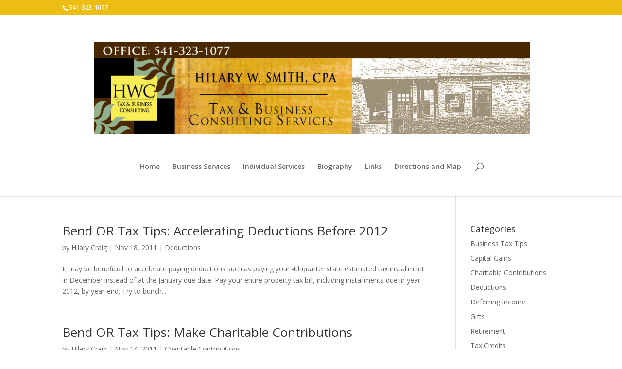

--- FILE ---
content_type: text/html; charset=UTF-8
request_url: https://hwctax.com/tag/bend-or-1031-exchanges-and-real-estate
body_size: 6054
content:
<!DOCTYPE html>
<html lang="en-US">
<head>
	<meta charset="UTF-8" />
<meta http-equiv="X-UA-Compatible" content="IE=edge">
	<link rel="pingback" href="https://hwctax.com/xmlrpc.php" />

	<script type="text/javascript">
		document.documentElement.className = 'js';
	</script>

	<script>var et_site_url='https://hwctax.com';var et_post_id='0';function et_core_page_resource_fallback(a,b){"undefined"===typeof b&&(b=a.sheet.cssRules&&0===a.sheet.cssRules.length);b&&(a.onerror=null,a.onload=null,a.href?a.href=et_site_url+"/?et_core_page_resource="+a.id+et_post_id:a.src&&(a.src=et_site_url+"/?et_core_page_resource="+a.id+et_post_id))}
</script>
	<!-- This site is optimized with the Yoast SEO plugin v15.8 - https://yoast.com/wordpress/plugins/seo/ -->
	<title>Bend OR 1031 Exchanges and Real Estate Archives - HWC Tax Bend Oregon</title>
	<meta name="robots" content="index, follow, max-snippet:-1, max-image-preview:large, max-video-preview:-1" />
	<link rel="canonical" href="https://hwctax.com/tag/bend-or-1031-exchanges-and-real-estate" />
	<script type="application/ld+json" class="yoast-schema-graph">{"@context":"https://schema.org","@graph":[{"@type":"WebSite","@id":"https://hwctax.com/#website","url":"https://hwctax.com/","name":"HWC Tax Bend Oregon","description":"","potentialAction":[{"@type":"SearchAction","target":"https://hwctax.com/?s={search_term_string}","query-input":"required name=search_term_string"}],"inLanguage":"en-US"},{"@type":"CollectionPage","@id":"https://hwctax.com/tag/bend-or-1031-exchanges-and-real-estate#webpage","url":"https://hwctax.com/tag/bend-or-1031-exchanges-and-real-estate","name":"Bend OR 1031 Exchanges and Real Estate Archives - HWC Tax Bend Oregon","isPartOf":{"@id":"https://hwctax.com/#website"},"breadcrumb":{"@id":"https://hwctax.com/tag/bend-or-1031-exchanges-and-real-estate#breadcrumb"},"inLanguage":"en-US","potentialAction":[{"@type":"ReadAction","target":["https://hwctax.com/tag/bend-or-1031-exchanges-and-real-estate"]}]},{"@type":"BreadcrumbList","@id":"https://hwctax.com/tag/bend-or-1031-exchanges-and-real-estate#breadcrumb","itemListElement":[{"@type":"ListItem","position":1,"item":{"@type":"WebPage","@id":"https://hwctax.com/","url":"https://hwctax.com/","name":"Home"}},{"@type":"ListItem","position":2,"item":{"@type":"WebPage","@id":"https://hwctax.com/tag/bend-or-1031-exchanges-and-real-estate","url":"https://hwctax.com/tag/bend-or-1031-exchanges-and-real-estate","name":"Bend OR 1031 Exchanges and Real Estate"}}]}]}</script>
	<!-- / Yoast SEO plugin. -->


<link rel='dns-prefetch' href='//fonts.googleapis.com' />
<link rel='dns-prefetch' href='//s.w.org' />
<link rel="alternate" type="application/rss+xml" title="HWC Tax Bend Oregon &raquo; Feed" href="https://hwctax.com/feed" />
<link rel="alternate" type="application/rss+xml" title="HWC Tax Bend Oregon &raquo; Bend OR 1031 Exchanges and Real Estate Tag Feed" href="https://hwctax.com/tag/bend-or-1031-exchanges-and-real-estate/feed" />
		<script type="text/javascript">
			window._wpemojiSettings = {"baseUrl":"https:\/\/s.w.org\/images\/core\/emoji\/13.0.1\/72x72\/","ext":".png","svgUrl":"https:\/\/s.w.org\/images\/core\/emoji\/13.0.1\/svg\/","svgExt":".svg","source":{"concatemoji":"https:\/\/hwctax.com\/wp-includes\/js\/wp-emoji-release.min.js?ver=5.6.16"}};
			!function(e,a,t){var n,r,o,i=a.createElement("canvas"),p=i.getContext&&i.getContext("2d");function s(e,t){var a=String.fromCharCode;p.clearRect(0,0,i.width,i.height),p.fillText(a.apply(this,e),0,0);e=i.toDataURL();return p.clearRect(0,0,i.width,i.height),p.fillText(a.apply(this,t),0,0),e===i.toDataURL()}function c(e){var t=a.createElement("script");t.src=e,t.defer=t.type="text/javascript",a.getElementsByTagName("head")[0].appendChild(t)}for(o=Array("flag","emoji"),t.supports={everything:!0,everythingExceptFlag:!0},r=0;r<o.length;r++)t.supports[o[r]]=function(e){if(!p||!p.fillText)return!1;switch(p.textBaseline="top",p.font="600 32px Arial",e){case"flag":return s([127987,65039,8205,9895,65039],[127987,65039,8203,9895,65039])?!1:!s([55356,56826,55356,56819],[55356,56826,8203,55356,56819])&&!s([55356,57332,56128,56423,56128,56418,56128,56421,56128,56430,56128,56423,56128,56447],[55356,57332,8203,56128,56423,8203,56128,56418,8203,56128,56421,8203,56128,56430,8203,56128,56423,8203,56128,56447]);case"emoji":return!s([55357,56424,8205,55356,57212],[55357,56424,8203,55356,57212])}return!1}(o[r]),t.supports.everything=t.supports.everything&&t.supports[o[r]],"flag"!==o[r]&&(t.supports.everythingExceptFlag=t.supports.everythingExceptFlag&&t.supports[o[r]]);t.supports.everythingExceptFlag=t.supports.everythingExceptFlag&&!t.supports.flag,t.DOMReady=!1,t.readyCallback=function(){t.DOMReady=!0},t.supports.everything||(n=function(){t.readyCallback()},a.addEventListener?(a.addEventListener("DOMContentLoaded",n,!1),e.addEventListener("load",n,!1)):(e.attachEvent("onload",n),a.attachEvent("onreadystatechange",function(){"complete"===a.readyState&&t.readyCallback()})),(n=t.source||{}).concatemoji?c(n.concatemoji):n.wpemoji&&n.twemoji&&(c(n.twemoji),c(n.wpemoji)))}(window,document,window._wpemojiSettings);
		</script>
		<meta content="Divi v.4.9.0" name="generator"/><style type="text/css">
img.wp-smiley,
img.emoji {
	display: inline !important;
	border: none !important;
	box-shadow: none !important;
	height: 1em !important;
	width: 1em !important;
	margin: 0 .07em !important;
	vertical-align: -0.1em !important;
	background: none !important;
	padding: 0 !important;
}
</style>
	<link rel='stylesheet' id='wp-block-library-css'  href='https://hwctax.com/wp-includes/css/dist/block-library/style.min.css?ver=5.6.16' type='text/css' media='all' />
<link rel='stylesheet' id='divi-fonts-css'  href='https://fonts.googleapis.com/css?family=Open+Sans:300italic,400italic,600italic,700italic,800italic,400,300,600,700,800&#038;subset=latin,latin-ext&#038;display=swap' type='text/css' media='all' />
<link rel='stylesheet' id='divi-style-css'  href='https://hwctax.com/wp-content/themes/Divi/style.css?ver=4.9.0' type='text/css' media='all' />
<link rel='stylesheet' id='dashicons-css'  href='https://hwctax.com/wp-includes/css/dashicons.min.css?ver=5.6.16' type='text/css' media='all' />
<script type='text/javascript' src='https://hwctax.com/wp-includes/js/jquery/jquery.min.js?ver=3.5.1' id='jquery-core-js'></script>
<script type='text/javascript' src='https://hwctax.com/wp-includes/js/jquery/jquery-migrate.min.js?ver=3.3.2' id='jquery-migrate-js'></script>
<link rel="https://api.w.org/" href="https://hwctax.com/wp-json/" /><link rel="alternate" type="application/json" href="https://hwctax.com/wp-json/wp/v2/tags/41" /><link rel="EditURI" type="application/rsd+xml" title="RSD" href="https://hwctax.com/xmlrpc.php?rsd" />
<link rel="wlwmanifest" type="application/wlwmanifest+xml" href="https://hwctax.com/wp-includes/wlwmanifest.xml" /> 
<meta name="generator" content="WordPress 5.6.16" />
		<script>
			document.documentElement.className = document.documentElement.className.replace( 'no-js', 'js' );
		</script>
				<style>
			.no-js img.lazyload { display: none; }
			figure.wp-block-image img.lazyloading { min-width: 150px; }
							.lazyload, .lazyloading { opacity: 0; }
				.lazyloaded {
					opacity: 1;
					transition: opacity 400ms;
					transition-delay: 0ms;
				}
					</style>
		<meta name="viewport" content="width=device-width, initial-scale=1.0, maximum-scale=1.0, user-scalable=0" /><link rel="preload" href="https://hwctax.com/wp-content/themes/Divi/core/admin/fonts/modules.ttf" as="font" crossorigin="anonymous"><link rel="icon" href="https://hwctax.com/wp-content/uploads/2016/07/cropped-HWC_logo_flat-32x32.jpg" sizes="32x32" />
<link rel="icon" href="https://hwctax.com/wp-content/uploads/2016/07/cropped-HWC_logo_flat-192x192.jpg" sizes="192x192" />
<link rel="apple-touch-icon" href="https://hwctax.com/wp-content/uploads/2016/07/cropped-HWC_logo_flat-180x180.jpg" />
<meta name="msapplication-TileImage" content="https://hwctax.com/wp-content/uploads/2016/07/cropped-HWC_logo_flat-270x270.jpg" />
<link rel="stylesheet" id="et-divi-customizer-global-cached-inline-styles" href="https://hwctax.com/wp-content/et-cache/global/et-divi-customizer-global-176686025395.min.css" onerror="et_core_page_resource_fallback(this, true)" onload="et_core_page_resource_fallback(this)" /></head>
<body data-rsssl=1 class="archive tag tag-bend-or-1031-exchanges-and-real-estate tag-41 et_pb_button_helper_class et_non_fixed_nav et_show_nav et_secondary_nav_enabled et_primary_nav_dropdown_animation_fade et_secondary_nav_dropdown_animation_fade et_header_style_centered et_pb_footer_columns4 et_cover_background et_pb_gutter osx et_pb_gutters3 et_right_sidebar et_divi_theme et-db et_minified_js et_minified_css">
	<div id="page-container">

					<div id="top-header">
			<div class="container clearfix">

			
				<div id="et-info">
									<span id="et-info-phone">541-323-1077</span>
				
				
								</div> <!-- #et-info -->

			
				<div id="et-secondary-menu">
								</div> <!-- #et-secondary-menu -->

			</div> <!-- .container -->
		</div> <!-- #top-header -->
		
	
			<header id="main-header" data-height-onload="300">
			<div class="container clearfix et_menu_container">
							<div class="logo_container">
					<span class="logo_helper"></span>
					<a href="https://hwctax.com/">
						<img  alt="HWC Tax Bend Oregon" id="logo" data-height-percentage="63" data-src="https://www.hwctax.com/wp-content/uploads/2019/09/Hilary-WebHeader-sept25-2019.jpg" class="lazyload" src="[data-uri]" /><noscript><img src="https://www.hwctax.com/wp-content/uploads/2019/09/Hilary-WebHeader-sept25-2019.jpg" alt="HWC Tax Bend Oregon" id="logo" data-height-percentage="63" /></noscript>
					</a>
				</div>
							<div id="et-top-navigation" data-height="300" data-fixed-height="40">
											<nav id="top-menu-nav">
						<ul id="top-menu" class="nav"><li id="menu-item-388" class="menu-item menu-item-type-custom menu-item-object-custom menu-item-388"><a href="/">Home</a></li>
<li id="menu-item-47" class="menu-item menu-item-type-post_type menu-item-object-page menu-item-47"><a href="https://hwctax.com/business-services">Business Services</a></li>
<li id="menu-item-45" class="menu-item menu-item-type-post_type menu-item-object-page menu-item-45"><a href="https://hwctax.com/individual-services">Individual Services</a></li>
<li id="menu-item-42" class="menu-item menu-item-type-post_type menu-item-object-page menu-item-42"><a href="https://hwctax.com/biography">Biography</a></li>
<li id="menu-item-41" class="menu-item menu-item-type-post_type menu-item-object-page menu-item-41"><a href="https://hwctax.com/links">Links</a></li>
<li id="menu-item-44" class="menu-item menu-item-type-post_type menu-item-object-page menu-item-44"><a href="https://hwctax.com/directions-and-map">Directions and Map</a></li>
</ul>						</nav>
					
					
					
										<div id="et_top_search">
						<span id="et_search_icon"></span>
					</div>
					
					<div id="et_mobile_nav_menu">
				<div class="mobile_nav closed">
					<span class="select_page">Select Page</span>
					<span class="mobile_menu_bar mobile_menu_bar_toggle"></span>
				</div>
			</div>				</div> <!-- #et-top-navigation -->
			</div> <!-- .container -->
			<div class="et_search_outer">
				<div class="container et_search_form_container">
					<form role="search" method="get" class="et-search-form" action="https://hwctax.com/">
					<input type="search" class="et-search-field" placeholder="Search &hellip;" value="" name="s" title="Search for:" />					</form>
					<span class="et_close_search_field"></span>
				</div>
			</div>
		</header> <!-- #main-header -->
			<div id="et-main-area">
	
<div id="main-content">
	<div class="container">
		<div id="content-area" class="clearfix">
			<div id="left-area">
		
					<article id="post-250" class="et_pb_post post-250 post type-post status-publish format-standard hentry category-deductions tag-bend-or-1031-exchanges-and-real-estate tag-bend-or-accountant tag-bend-or-financial-planning tag-bend-or-management-consulting tag-bend-or-tax-preparation-and-planning tag-central-oregon-business-consulting tag-central-oregon-financial-analytical-support tag-central-oregon-small-business-support-and-analytical-assistance tag-medical-expenses-and-taxes-bend-or tag-tax-deduction-help-bend-or tag-threshold-expenses-bend-or">

				
															<h2 class="entry-title"><a href="https://hwctax.com/bend-or-tax-tips-accelerating-deductions-before-2012">Bend OR Tax Tips: Accelerating Deductions Before 2012</a></h2>
					
					<p class="post-meta"> by <span class="author vcard"><a href="https://hwctax.com/author/hilary-craig" title="Posts by Hilary Craig" rel="author">Hilary Craig</a></span> | <span class="published">Nov 18, 2011</span> | <a href="https://hwctax.com/category/deductions" rel="category tag">Deductions</a></p>It may be beneficial to accelerate paying deductions such as paying your 4thquarter state estimated tax installment in December instead of at the January due date. Pay your entire property tax bill, including installments due in year 2012, by year-end. Try to bunch...				
					</article> <!-- .et_pb_post -->
			
					<article id="post-261" class="et_pb_post post-261 post type-post status-publish format-standard hentry category-charitable-contributions tag-bend-or-1031-exchanges-and-real-estate tag-bend-or-accountant tag-bend-or-accounting-cpa tag-bend-or-cpa-accountant tag-bend-or-cpa-tax-preparation tag-bend-or-financial-planning tag-bend-or-retirement-planning tag-bend-or-tax-consultant tag-bend-or-tax-preparation-and-planning tag-central-oregon-business-consulting tag-central-oregon-family-accounting tag-central-oregon-financial-analytical-support tag-central-oregon-small-business-support-and-analytical-assistance tag-donating-property-for-tax-deductions tag-trusts-and-estates">

				
															<h2 class="entry-title"><a href="https://hwctax.com/bend-or-tax-tips-make-charitable-contributions">Bend OR Tax Tips: Make Charitable Contributions</a></h2>
					
					<p class="post-meta"> by <span class="author vcard"><a href="https://hwctax.com/author/hilary-craig" title="Posts by Hilary Craig" rel="author">Hilary Craig</a></span> | <span class="published">Nov 14, 2011</span> | <a href="https://hwctax.com/category/charitable-contributions" rel="category tag">Charitable Contributions</a></p>You can donate property as well as money to a charity. You can generally take a deduction for the fair market value of the property; however, for certain property, the deduction is limited to your cost basis. You may also be able to deduct charity-related travel...				
					</article> <!-- .et_pb_post -->
			
					<article id="post-266" class="et_pb_post post-266 post type-post status-publish format-standard hentry category-capital-gains tag-bend-or-1031-exchanges-and-real-estate tag-bend-or-accountant tag-bend-or-accounting-cpa tag-bend-or-cpa tag-bend-or-cpa-accountant tag-bend-or-cpa-tax-preparation tag-bend-or-retirement-planning tag-bend-or-tax-accountants tag-bend-or-tax-consultant tag-central-or-tax-accountants tag-central-oregon-accounting-cpa tag-central-oregon-business-consulting tag-central-oregon-financial-analytical-support tag-central-oregon-small-business-support-and-analytical-assistance tag-reducing-capital-gains tag-short-term-capital-losses">

				
															<h2 class="entry-title"><a href="https://hwctax.com/bend-or-tax-tips-investment-gains-and-losses">Bend OR Tax Tips: Investment Gains and Losses</a></h2>
					
					<p class="post-meta"> by <span class="author vcard"><a href="https://hwctax.com/author/hilary-craig" title="Posts by Hilary Craig" rel="author">Hilary Craig</a></span> | <span class="published">Nov 11, 2011</span> | <a href="https://hwctax.com/category/capital-gains" rel="category tag">Capital Gains</a></p>Minimize taxes on investments by judicious matching of gains and losses. Where appropriate, try to avoid short-term gains, which are usually taxed at a much higher tax rate (up to 35%) than long-term gains, which in 2011 and 2012 are taxed at rates of zero and 15...				
					</article> <!-- .et_pb_post -->
			
					<article id="post-270" class="et_pb_post post-270 post type-post status-publish format-standard hentry category-gifts tag-bend-or-1031-exchanges-and-real-estate tag-bend-or-accountant tag-bend-or-accounting-cpa tag-bend-or-cpa-accountant tag-bend-or-cpa-tax-preparation tag-bend-or-personal-accounting tag-bend-or-retirement-planning tag-bend-or-tax-consultant tag-bend-or-tax-help tag-central-or-tax-accountants tag-central-oregon-accounting-cpa tag-central-oregon-family-accounting tag-estate-planning tag-estate-tax tag-lifetime-gifts-to-family tag-partnerships tag-trusts-and-estates">

				
															<h2 class="entry-title"><a href="https://hwctax.com/bend-or-tax-tips-year-end-giving-to-reduce-your-potential-estate-tax">Bend OR Tax Tips: Year-End Giving To Reduce Your Potential Estate Tax</a></h2>
					
					<p class="post-meta"> by <span class="author vcard"><a href="https://hwctax.com/author/hilary-craig" title="Posts by Hilary Craig" rel="author">Hilary Craig</a></span> | <span class="published">Nov 9, 2011</span> | <a href="https://hwctax.com/category/gifts" rel="category tag">Gifts</a></p>For many, sound estate planning begins with lifetime gifts to family members. in other words, gifts that reduce the donor&#8217;s assets subject to future estate tax. Such gifts are often made at year-end, during the holiday season, in ways that qualify for exemption...				
					</article> <!-- .et_pb_post -->
			
					<article id="post-275" class="et_pb_post post-275 post type-post status-publish format-standard hentry category-retirement tag-401k tag-bend-or-1031-exchanges-and-real-estate tag-bend-or-accountant tag-bend-or-accounting-cpa tag-bend-or-cpa tag-bend-or-cpa-accountant tag-bend-or-cpa-tax-preparation tag-bend-or-financial-planning tag-bend-or-personal-accounting tag-bend-or-retirement-planning tag-bend-or-tax-help tag-bend-or-tax-preparation-and-planning tag-central-oregon-family-accounting tag-retirement-contributions tag-self-employed tag-trusts-and-estates tag-unincorporated-business">

				
															<h2 class="entry-title"><a href="https://hwctax.com/bend-or-tax-tips-retirement-plan-contributions">Bend OR Tax Tips: Retirement Plan Contributions</a></h2>
					
					<p class="post-meta"> by <span class="author vcard"><a href="https://hwctax.com/author/hilary-craig" title="Posts by Hilary Craig" rel="author">Hilary Craig</a></span> | <span class="published">Nov 7, 2011</span> | <a href="https://hwctax.com/category/retirement" rel="category tag">Retirement</a></p>Maximize your retirement plan contributions. If you own an incorporated or unincorporated business, consider setting up a retirement plan if you don&#8217;t already have one. (It doesn&#8217;t need to actually be funded until you pay your taxes, but allowable...				
					</article> <!-- .et_pb_post -->
			<div class="pagination clearfix">
	<div class="alignleft"></div>
	<div class="alignright"></div>
</div>			</div> <!-- #left-area -->

				<div id="sidebar">
		<div id="categories-2" class="et_pb_widget widget_categories"><h4 class="widgettitle">Categories</h4>
			<ul>
					<li class="cat-item cat-item-77"><a href="https://hwctax.com/category/business-tax-tips">Business Tax Tips</a>
</li>
	<li class="cat-item cat-item-59"><a href="https://hwctax.com/category/capital-gains">Capital Gains</a>
</li>
	<li class="cat-item cat-item-56"><a href="https://hwctax.com/category/charitable-contributions">Charitable Contributions</a>
</li>
	<li class="cat-item cat-item-21"><a href="https://hwctax.com/category/deductions">Deductions</a>
</li>
	<li class="cat-item cat-item-4"><a href="https://hwctax.com/category/deferring-income">Deferring Income</a>
</li>
	<li class="cat-item cat-item-64"><a href="https://hwctax.com/category/gifts">Gifts</a>
</li>
	<li class="cat-item cat-item-68"><a href="https://hwctax.com/category/retirement">Retirement</a>
</li>
	<li class="cat-item cat-item-46"><a href="https://hwctax.com/category/tax-credits">Tax Credits</a>
</li>
			</ul>

			</div> <!-- end .et_pb_widget -->	</div> <!-- end #sidebar -->
		</div> <!-- #content-area -->
	</div> <!-- .container -->
</div> <!-- #main-content -->


			<footer id="main-footer">
				
<div class="container">
    <div id="footer-widgets" class="clearfix">
		<div class="footer-widget"></div> <!-- end .footer-widget --><div class="footer-widget"><div id="text-3" class="fwidget et_pb_widget widget_text">			<div class="textwidget"></div>
		</div> <!-- end .fwidget --></div> <!-- end .footer-widget --><div class="footer-widget"></div> <!-- end .footer-widget --><div class="footer-widget"></div> <!-- end .footer-widget -->    </div> <!-- #footer-widgets -->
</div>    <!-- .container -->

		
				<div id="footer-bottom">
					<div class="container clearfix">
				<div id="footer-info"><a href="mailto:laurelbrauns1@gmail.com"> Website by Laurel </a></div>					</div>	<!-- .container -->
				</div>
			</footer> <!-- #main-footer -->
		</div> <!-- #et-main-area -->


	</div> <!-- #page-container -->

	<script type='text/javascript' src='https://hwctax.com/wp-content/plugins/wp-smushit/app/assets/js/smush-lazy-load.min.js?ver=3.8.3' id='smush-lazy-load-js'></script>
<script type='text/javascript' id='divi-custom-script-js-extra'>
/* <![CDATA[ */
var DIVI = {"item_count":"%d Item","items_count":"%d Items"};
var et_shortcodes_strings = {"previous":"Previous","next":"Next"};
var et_pb_custom = {"ajaxurl":"https:\/\/hwctax.com\/wp-admin\/admin-ajax.php","images_uri":"https:\/\/hwctax.com\/wp-content\/themes\/Divi\/images","builder_images_uri":"https:\/\/hwctax.com\/wp-content\/themes\/Divi\/includes\/builder\/images","et_frontend_nonce":"76d00dcef6","subscription_failed":"Please, check the fields below to make sure you entered the correct information.","et_ab_log_nonce":"6f41939861","fill_message":"Please, fill in the following fields:","contact_error_message":"Please, fix the following errors:","invalid":"Invalid email","captcha":"Captcha","prev":"Prev","previous":"Previous","next":"Next","wrong_captcha":"You entered the wrong number in captcha.","wrong_checkbox":"Checkbox","ignore_waypoints":"no","is_divi_theme_used":"1","widget_search_selector":".widget_search","ab_tests":[],"is_ab_testing_active":"","page_id":"250","unique_test_id":"","ab_bounce_rate":"5","is_cache_plugin_active":"no","is_shortcode_tracking":"","tinymce_uri":""}; var et_builder_utils_params = {"condition":{"diviTheme":true,"extraTheme":false},"scrollLocations":["app","top"],"builderScrollLocations":{"desktop":"app","tablet":"app","phone":"app"},"onloadScrollLocation":"app","builderType":"fe"}; var et_frontend_scripts = {"builderCssContainerPrefix":"#et-boc","builderCssLayoutPrefix":"#et-boc .et-l"};
var et_pb_box_shadow_elements = [];
var et_pb_motion_elements = {"desktop":[],"tablet":[],"phone":[]};
var et_pb_sticky_elements = [];
/* ]]> */
</script>
<script type='text/javascript' src='https://hwctax.com/wp-content/themes/Divi/js/custom.unified.js?ver=4.9.0' id='divi-custom-script-js'></script>
<script type='text/javascript' src='https://hwctax.com/wp-content/themes/Divi/core/admin/js/common.js?ver=4.9.0' id='et-core-common-js'></script>
<script type='text/javascript' src='https://hwctax.com/wp-includes/js/wp-embed.min.js?ver=5.6.16' id='wp-embed-js'></script>
</body>
</html>
